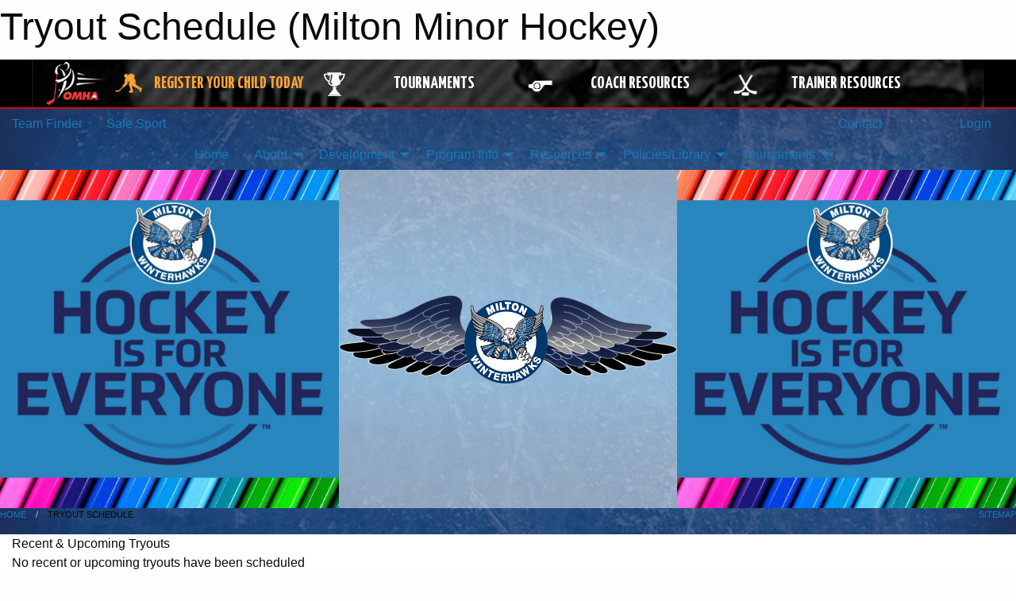

--- FILE ---
content_type: text/html; charset=utf-8
request_url: https://miltonwinterhawks.com/Tryouts/
body_size: 12106
content:


<!DOCTYPE html>

<html class="no-js" lang="en">
<head><meta charset="utf-8" /><meta http-equiv="x-ua-compatible" content="ie=edge" /><meta name="viewport" content="width=device-width, initial-scale=1.0" /><link rel="preconnect" href="https://cdnjs.cloudflare.com" /><link rel="dns-prefetch" href="https://cdnjs.cloudflare.com" /><link rel="preconnect" href="https://fonts.gstatic.com" /><link rel="dns-prefetch" href="https://fonts.gstatic.com" /><title>
	Tryout Schedule (Milton Minor Hockey)
</title><link rel="stylesheet" href="https://fonts.googleapis.com/css2?family=Oswald&amp;family=Roboto&amp;family=Passion+One:wght@700&amp;display=swap" />

    <!-- Compressed CSS -->
    <link rel="stylesheet" href="https://cdnjs.cloudflare.com/ajax/libs/foundation/6.7.5/css/foundation.min.css" /><link rel="stylesheet" href="https://cdnjs.cloudflare.com/ajax/libs/motion-ui/2.0.3/motion-ui.css" />

    <!--load all styles -->
    
  <meta name="keywords" content="Sportsheadz,Sports,Website,Minor,Premium,Scheduling" /><meta name="description" content="miltonwinterhawks.com powered by MBSportsWeb" />


<link rel="stylesheet" href="/assets/responsive/css/networks/omha.min.css">
<link href='//fonts.googleapis.com/css?family=Yanone+Kaffeesatz:700|Open+Sans:800italic' rel='stylesheet' type='text/css'>

<style type="text/css" media="print">
    #omha_banner {
        display: none;
    }
</style>

<style type="text/css">
 body { --D-color-rgb-primary: 16,16,107; --D-color-rgb-secondary: 16,16,107; --D-color-rgb-link: 16,16,107; --D-color-rgb-link-hover: 16,16,107; --D-color-rgb-content-link: 16,16,107; --D-color-rgb-content-link-hover: 16,16,107 }  body { --D-fonts-main: 'Roboto', sans-serif }  body { --D-fonts-headings: 'Oswald', sans-serif }  body { --D-fonts-bold: 'Passion One', cursive }  body { --D-wrapper-max-width: 1200px }  .sitecontainer { background-color: rgb(27,49,93); } @media screen and (min-width: 64em) {  .sitecontainer { background-attachment: fixed; background-image: url('/domains/miltonwinterhawks.com/bg_page.jpg'); background-position: center top; background-repeat: no-repeat; background-size: cover; } }  .sitecontainer main .wrapper { background-color: rgba(255,255,255,1); }  .bottom-drawer .content { background-color: rgba(255,255,255,1); } #wid7 .row-masthead { background-color: rgba(255,255,255,0.5) }
</style>
<link href="/Domains/miltonwinterhawks.com/favicon.ico" rel="shortcut icon" /><link href="/assets/responsive/css/public.min.css?v=2025.07.27" type="text/css" rel="stylesheet" media="screen" /><link href="/Utils/Styles.aspx?Mode=Responsive&amp;Version=2025.12.08.19.55.45" type="text/css" rel="stylesheet" media="screen" /><script>var clicky_site_ids = clicky_site_ids || []; clicky_site_ids.push(100716516); var clicky_custom = {};</script>
<script async src="//static.getclicky.com/js"></script>
<script async src="//static.getclicky.com/inc/javascript/video/youtube.js"></script>
</head>
<body>
    
    
  <h1 class="hidden">Tryout Schedule (Milton Minor Hockey)</h1>

    <form method="post" action="/Tryouts/" id="frmMain">
<div class="aspNetHidden">
<input type="hidden" name="tlrk_ssm_TSSM" id="tlrk_ssm_TSSM" value="" />
<input type="hidden" name="tlrk_sm_TSM" id="tlrk_sm_TSM" value="" />
<input type="hidden" name="__EVENTTARGET" id="__EVENTTARGET" value="" />
<input type="hidden" name="__EVENTARGUMENT" id="__EVENTARGUMENT" value="" />
<input type="hidden" name="__VIEWSTATE" id="__VIEWSTATE" value="9RwTX3bp/QFgkwHdTf/YY/Hb0kXolhgDZ20jOT0+GAlXj9QhUphYET63+YVv0w24QmqDLkxx3j94TmDBICizKTL/PWIpOxz0mJK/[base64]/JvD0In6ClS4Xhr/vBTW7rUYcD3V1lyqI7Z1qkllo+7juIl7mzfGltkQmPl2sTLFYpTQjoHCVqArgXBF8wYfNFzPZmOdSms/bl00ZPZ/BojDGq24rlvBaXWCK4OEx0J6rRnKklJ+WxJKu8TGWwXlWNmTyhv9YGz4aM8szqtwun9PSjivE9nZzNJZn8+yksw==" />
</div>

<script type="text/javascript">
//<![CDATA[
var theForm = document.forms['frmMain'];
if (!theForm) {
    theForm = document.frmMain;
}
function __doPostBack(eventTarget, eventArgument) {
    if (!theForm.onsubmit || (theForm.onsubmit() != false)) {
        theForm.__EVENTTARGET.value = eventTarget;
        theForm.__EVENTARGUMENT.value = eventArgument;
        theForm.submit();
    }
}
//]]>
</script>


<script src="/WebResource.axd?d=pynGkmcFUV13He1Qd6_TZGIzaQdRrb7MAOSghY46rX88rZA4qTv90mVfTJbZjSI4aDs4U8L9QVtlwKaOxfEBTg2&amp;t=638901397900000000" type="text/javascript"></script>


<script src="https://ajax.aspnetcdn.com/ajax/4.5.2/1/MicrosoftAjax.js" type="text/javascript"></script>
<script src="https://ajax.aspnetcdn.com/ajax/4.5.2/1/MicrosoftAjaxWebForms.js" type="text/javascript"></script>
<script src="/assets/core/js/web/web.min.js?v=2025.07.27" type="text/javascript"></script>
<script src="https://d2i2wahzwrm1n5.cloudfront.net/ajaxz/2025.2.609/Common/Core.js" type="text/javascript"></script>
<script src="https://d2i2wahzwrm1n5.cloudfront.net/ajaxz/2025.2.609/Ajax/Ajax.js" type="text/javascript"></script>
<div class="aspNetHidden">

	<input type="hidden" name="__VIEWSTATEGENERATOR" id="__VIEWSTATEGENERATOR" value="CA0B0334" />
	<input type="hidden" name="__EVENTVALIDATION" id="__EVENTVALIDATION" value="+lGKo4WApy0LT6xrUUaJ4ygMJ/DPPGVa0NG1Mw+zW3DqfFxYZ2a1a6Mbaci1F9uwnO8dAdPLHp6y6OCt4s1Y84fj6nIpLqP9ISzW0/KllS8IMsmqxcex5XwN27TuTDoN" />
</div>
        <script type="text/javascript">
//<![CDATA[
Sys.WebForms.PageRequestManager._initialize('ctl00$tlrk_sm', 'frmMain', ['tctl00$tlrk_ramSU','tlrk_ramSU'], [], [], 90, 'ctl00');
//]]>
</script>

        <!-- 2025.2.609.462 --><div id="tlrk_ramSU">
	<span id="tlrk_ram" style="display:none;"></span>
</div>
        




<div id="omha_banner" style="position:relative; z-index: 1000;">
    <div class="grid-container">
        <div class="grid-x align-middle">
            <div class="cell shrink">
                <a href="http://www.omha.net/" target="_blank" title="Link to OMHA Website" rel="noopener">
                    <img src="//mbswcdn.com/img/omha/network_omha_logo.png" class="omha-logo" alt="OMHA Logo" />
                </a>
            </div>
            <div class="cell auto text-center hide-for-large">
                <button class="dropdown button hollow secondary" style="margin: 0;" type="button" data-open="omha_network_modal">OMHA Digital Network</button>
            </div>
            <div class="cell auto show-for-large">
                <div class="grid-x align-middle align-justify omha-links">
                    <div class="cell auto omha-hover omha-link text-center"><a class="" href="/Register/" target="" rel="noopener" title="Register Your Child Today"><div class="grid-x align-middle"><div class="cell shrink icon"><img src="https://omhaoffice.com/public/images/common/pages/NetworkBanner/hockey_player_yellow.png" alt="Icon for Register Your Child Today" /></div><div class="cell auto text-center"><span style="color: #F9A435;">Register Your Child Today</span></div></div></a></div><div class="cell auto omha-hover omha-link text-center"><a class="" href="https://www.omha.net/findatournament?utm_source=OMHA_Network&utm_medium=rss&utm_campaign=Tournaments" target="_blank" rel="noopener" title="Tournaments"><div class="grid-x align-middle"><div class="cell shrink icon"><img src="https://omhaoffice.com/public/images/common/pages/NetworkBanner/network_tournaments.png" alt="Icon for Tournaments" /></div><div class="cell auto text-center">Tournaments</div></div></a></div><div class="cell auto omha-hover omha-link text-center"><a class="" href="https://www.omha.net/coach?utm_source=OMHA_Network&utm_medium=rss&utm_campaign=Coaches" target="_blank" rel="noopener" title="Coach Resources"><div class="grid-x align-middle"><div class="cell shrink icon"><img src="https://omhaoffice.com/public/images/common/pages/NetworkBanner/network_coach_resources.png" alt="Icon for Coach Resources" /></div><div class="cell auto text-center">Coach Resources</div></div></a></div><div class="cell auto omha-hover omha-link text-center"><a class="" href="https://www.omha.net/trainer?utm_source=OMHA_Network&utm_medium=rss&utm_campaign=Trainers" target="_blank" rel="noopener" title="Trainer Resources"><div class="grid-x align-middle"><div class="cell shrink icon"><img src="https://omhaoffice.com/public/images/common/pages/NetworkBanner/network_clinics.png" alt="Icon for Trainer Resources" /></div><div class="cell auto text-center">Trainer Resources</div></div></a></div>
                </div>
            </div>
            <div class="cell shrink">
                <div class="grid-x small-up-4 large-up-2 text-center social-icons">
                    <div class="cell shrink"><a href="https://www.facebook.com/OntarioMinorHockey" target="_blank" rel="noopener"><i class="fab fa-facebook-square" title="OMHA Facebook Page"></i></a></div>
                    <div class="cell shrink"><a href="https://x.com/HometownHockey" target="_blank" rel="noopener"><i class="fab fa-square-x-twitter" title="OMHA X Account"></i></a></div>
                    <div class="cell shrink"><a href="https://www.youtube.com/user/OntarioMinorHockey" target="_blank" rel="noopener"><i class="fab fa-youtube-square" title="OMHA YouTube Channel"></i></a></div>
                    <div class="cell shrink"><a href="https://instagram.com/ontariominorhockey" target="_blank" rel="noopener"><i class="fab fa-instagram-square" title="OMHA Instagram Page"></i></a></div>
                </div>
            </div>
        </div>
    </div>
    <div class="large reveal" id="omha_network_modal" data-reveal data-v-offset="0">
        <h3 class="h3">
            <img src="//mbswcdn.com/img/omha/network_omha_logo.png" class="omha-logo" alt="OMHA Logo" />
            OMHA Digital Network
        </h3>
        <div class="stacked-for-small button-group hollow secondary expanded"><a class=" button modal-link" href="/Register/" target="" rel="noopener" title="Register Your Child Today"><img src="https://omhaoffice.com/public/images/common/pages/NetworkBanner/hockey_player_yellow.png" alt="Icon for Register Your Child Today" /><span style="color: #F9A435;">Register Your Child Today</span></a><a class=" button modal-link" href="https://www.omha.net/findatournament?utm_source=OMHA_Network&utm_medium=rss&utm_campaign=Tournaments" target="_blank" rel="noopener" title="Tournaments"><img src="https://omhaoffice.com/public/images/common/pages/NetworkBanner/network_tournaments.png" alt="Icon for Tournaments" />Tournaments</a><a class=" button modal-link" href="https://www.omha.net/coach?utm_source=OMHA_Network&utm_medium=rss&utm_campaign=Coaches" target="_blank" rel="noopener" title="Coach Resources"><img src="https://omhaoffice.com/public/images/common/pages/NetworkBanner/network_coach_resources.png" alt="Icon for Coach Resources" />Coach Resources</a><a class=" button modal-link" href="https://www.omha.net/trainer?utm_source=OMHA_Network&utm_medium=rss&utm_campaign=Trainers" target="_blank" rel="noopener" title="Trainer Resources"><img src="https://omhaoffice.com/public/images/common/pages/NetworkBanner/network_clinics.png" alt="Icon for Trainer Resources" />Trainer Resources</a></div>
        <button class="close-button" data-close aria-label="Close modal" type="button">
            <span aria-hidden="true">&times;</span>
        </button>
    </div>
</div>





        
  <div class="sitecontainer"><div id="row4" class="row-outer  not-editable"><div class="row-inner"><div id="wid5"><div class="outer-top-bar"><div class="wrapper row-top-bar"><div class="grid-x grid-padding-x align-middle"><div class="cell shrink show-for-small-only"><div class="cell small-6" data-responsive-toggle="top_bar_links" data-hide-for="medium"><button title="Toggle Top Bar Links" class="menu-icon" type="button" data-toggle></button></div></div><div class="cell shrink"><a href="/Seasons/Current/">Team Finder</a></div><div class="cell shrink"><a href="/SafeSport/">Safe Sport</a></div><div class="cell shrink"><div class="grid-x grid-margin-x"><div class="cell auto"><a href="https://www.facebook.com/profile.php?id=100091315471186" target="_blank" rel="noopener"><i class="fab fa-facebook" title="Facebook"></i></a></div><div class="cell auto"><a href="https://www.twitter.com/MMHA_ON" target="_blank" rel="noopener"><i class="fab fa-x-twitter" title="Twitter"></i></a></div><div class="cell auto"><a href="https://instagram.com/miltonminorhockey" target="_blank" rel="noopener"><i class="fab fa-instagram" title="Instagram"></i></a></div></div></div><div class="cell auto show-for-medium"><ul class="menu align-right"><li><a href="/Contact/"><i class="fas fa-address-book" title="Contacts"></i>&nbsp;Contact</a></li><li><a href="/Search/"><i class="fas fa-search" title="Search"></i><span class="hide-for-medium">&nbsp;Search</span></a></li></ul></div><div class="cell auto medium-shrink text-right"><ul class="dropdown menu align-right" data-dropdown-menu><li><a href="/Account/Login/?ReturnUrl=%2fTryouts%2f" rel="nofollow"><i class="fas fa-sign-in-alt"></i>&nbsp;Login</a></li></ul></div></div><div id="top_bar_links" class="hide-for-medium" style="display:none;"><ul class="vertical menu"><li><a href="/Contact/"><i class="fas fa-address-book" title="Contacts"></i>&nbsp;Contact</a></li><li><a href="/Search/"><i class="fas fa-search" title="Search"></i><span class="hide-for-medium">&nbsp;Search</span></a></li></ul></div></div></div>
</div></div></div><header id="header" class="hide-for-print"><div id="row10" class="row-outer  not-editable"><div class="row-inner wrapper"><div id="wid11">
</div></div></div><div id="row6" class="row-outer  not-editable"><div class="row-inner wrapper"><div id="wid8">
        <div class="cMain_ctl14-row-menu row-menu org-menu">
            
            <div class="grid-x align-middle">
                
                <nav class="cell auto">
                    <div class="title-bar" data-responsive-toggle="cMain_ctl14_menu" data-hide-for="large">
                        <div class="title-bar-left">
                            
                            <ul class="horizontal menu">
                                
                                <li><a href="/">Home</a></li>
                                
                                <li><a href="/Seasons/Current/">Team Finder</a></li>
                                
                            </ul>
                            
                        </div>
                        <div class="title-bar-right">
                            <div class="title-bar-title" data-toggle="cMain_ctl14_menu">Organization Menu&nbsp;<i class="fas fa-bars"></i></div>
                        </div>
                    </div>
                    <ul id="cMain_ctl14_menu" style="display: none;" class="vertical large-horizontal menu align-center" data-responsive-menu="drilldown large-dropdown" data-back-button='<li class="js-drilldown-back"><a class="sh-menu-back"></a></li>'>
                        <li class="hover-nonfunction highlight"><a href="/">Home</a></li><li class="hover-nonfunction highlight"><a>About</a><ul class="menu vertical nested"><li class="hover-nonfunction"><a href="/Contact/1005/">Contact Us</a></li><li class="hover-nonfunction"><a href="/Staff/1003/">Executive, Board of Directors &amp; Staff</a></li><li class="hover-nonfunction"><a href="/Pages/12756/MMHA_Constitution/">MMHA Constitution</a></li><li class="hover-nonfunction"><a href="/Pages/1002/Mission_and_Vision/">Mission &amp; Vision</a></li><li class="hover-nonfunction"><a href="https://facilities.milton.ca/?CategoryIds=&FacilityTypeIds=30667&Keywords=&ScrollTo=google-map-trigger&CloseMap=true" target="_blank" rel="noopener"><i class="fa fa-external-link-alt"></i>Milton Arenas</a></li></ul></li><li class="hover-nonfunction highlight"><a>Development </a><ul class="menu vertical nested"><li class="hover-nonfunction"><a>Professional Development </a><ul class="menu vertical nested"><li class="hover-nonfunction"><a>Bench Staff Requirements</a><ul class="menu vertical nested"><li class="hover-nonfunction"><a href="https://www.omha.net/coach" target="_blank" rel="noopener"><i class="fa fa-external-link-alt"></i>Find out what qualifications you need </a></li><li class="hover-nonfunction"><a href="/Pages/59064/2025-26_Team_Official_Qualifications_Requirements_Chart_/">2025-26 Team Official Qualifications Requirements Chart </a></li><li class="hover-nonfunction"><a href="/Pages/62045/U7-U21_Bench_Staff_Requirements/">U7-U21 Bench Staff Requirements</a></li></ul></li><li class="hover-nonfunction"><a>Clinics and Courses</a><ul class="menu vertical nested"><li class="hover-nonfunction"><a href="https://cdn3.sportngin.com/attachments/document/0106/9001/OMHA_REVISED_NCCP_D1_CERTIFICATION_PROCESS_V4_.pdf#_ga=2.260748489.559361456.1582844173-730656833.1523576499" target="_blank" rel="noopener"><i class="fa fa-external-link-alt"></i>D1 Certification Process</a></li><li class="hover-nonfunction"><a href="https://help.omha.net/coachclinics?_gl=1*17wuk60*_ga*MjAwMTk5NjgwNi4xNzQ3ODM3Njcx*_ga_XX2EXPH9LQ*czE3NDc5MTgwNDEkbzUkZzAkdDE3NDc5MTgwNDEkajYwJGwwJGg5MDMxNjI3MTYkZGItZGQ5SkFONjhrR1NiaUFvYklfVGhtdGs3d2ZTM1Y2d0E." target="_blank" rel="noopener"><i class="fa fa-external-link-alt"></i>OMHA Coaching Clinics</a></li><li class="hover-nonfunction"><a href="https://register.hockeycanada.ca/clinics" target="_blank" rel="noopener"><i class="fa fa-external-link-alt"></i>Third Party Instructor Registration</a></li><li class="hover-nonfunction"><a href="https://page.spordle.com/ohf/clinics/1f03d6fe-3be2-6eea-807e-0283fb345b55" target="_blank" rel="noopener"><i class="fa fa-external-link-alt"></i>Gender Identity Course</a></li><li class="hover-nonfunction"><a href="http://www.omha.net/page/show/865447-team-officials" target="_blank" rel="noopener"><i class="fa fa-external-link-alt"></i>OMHA Bench Staff Information</a></li><li class="hover-nonfunction"><a href="https://register.hockeycanada.ca/clinics" target="_blank" rel="noopener"><i class="fa fa-external-link-alt"></i>Hockey Canada Clinics</a></li><li class="hover-nonfunction"><a href="/Pages/9659/Coach_and_Trainer_Conversion/">Coach and Trainer Conversion</a></li><li class="hover-nonfunction"><a href="https://omha.respectgroupinc.com/secure/" target="_blank" rel="noopener"><i class="fa fa-external-link-alt"></i>Respect In Sport - Activity Leader</a></li><li class="hover-nonfunction"><a href="https://htohockey.ca" target="_blank" rel="noopener"><i class="fa fa-external-link-alt"></i>Trainers Course</a></li></ul></li><li class="hover-nonfunction"><a>OHF Screening </a><ul class="menu vertical nested"><li class="hover-nonfunction"><a href=" https://forms.microsoft.com/Pages/ResponsePage.aspx?id=s88_mthsgUGOi8KxPBphVRNFN0_ZyflGmReI6w2hk6NUOUowVjgyRVI5R0hMUjUzMUVLMU5WTVc2OS4u" target="_blank" rel="noopener">OHF Screening / Declaration Submission Portal</a></li></ul></li><li class="hover-nonfunction"><a href="/Pages/53885/MMHA_Approved_Providers/">MMHA Approved Providers</a></li></ul></li></ul></li><li class="hover-nonfunction highlight"><a>Program Info</a><ul class="menu vertical nested"><li class="hover-nonfunction"><a href="/Pages/59367/Age_Reference_Chart/">Age Reference Chart</a></li><li class="hover-nonfunction"><a href="/Pages/62030/The_First_Shift_/">The First Shift </a></li><li class="hover-nonfunction"><a>Representative </a></li><li class="hover-nonfunction"><a>Houseleague </a><ul class="menu vertical nested"><li class="hover-nonfunction"><a href="/Pages/40774/Houseleague_/">Houseleague </a></li><li class="hover-nonfunction"><a href="/Pages/62898/U5_to_U9_Programming/">U5 to U9 Programming</a></li><li class="hover-nonfunction"><a href="/Pages/62897/U10_to_U15_Programming/">U10 to U15 Programming</a></li><li class="hover-nonfunction"><a href="/Pages/62899/U16-U21_Programming/">U16-U21 Programming</a></li><li class="hover-nonfunction"><a href="/Pages/60547/Explanation_of_Levels_of_Play/">Explanation of Levels of Play</a></li></ul></li><li class="hover-nonfunction"><a>Registration Info</a><ul class="menu vertical nested"><li class="hover-nonfunction"><a href="/Pages/62997/2025-26_Refund_Policy-_Aug_25/">2025-26 Refund Policy- Aug 25</a></li><li class="hover-nonfunction"><a href="/Forms/12906/2025-26_Registration_Refund_Request_Form/"><i class="fab fa-wpforms"></i>2025-26 Registration Refund Request Form</a></li><li class="hover-nonfunction"><a href="/Pages/53905/2025-26_Registration_Information_/">2025-26 Registration Information </a></li><li class="hover-nonfunction"><a href="http://www.ohf.on.ca/new-hockey/basic-rules-ice-hockey" target="_blank" rel="noopener"><i class="fa fa-external-link-alt"></i>Basic Hockey Rules</a></li><li class="hover-nonfunction"><a>Transfer Info</a><ul class="menu vertical nested"><li class="hover-nonfunction"><a href="/Pages/54044/OHF_Residential_Transfer_Request_Portal/">OHF Residential Transfer Request Portal</a></li><li class="hover-nonfunction"><a href="/Pages/54043/OMHA_Processes_for_Residential_Moves_/">OMHA Processes for Residential Moves </a></li></ul></li><li class="hover-nonfunction"><a>Parent Respect in Sport (RIS) </a><ul class="menu vertical nested"><li class="hover-nonfunction"><a href="https://omhahockeyparent.respectgroupinc.com/" target="_blank" rel="noopener"><i class="fa fa-external-link-alt"></i>Parent RESPECT IN SPORT </a></li></ul></li></ul></li><li class="hover-nonfunction"><a>Player Programs</a><ul class="menu vertical nested"><li class="hover-nonfunction"><a href="/Pages/62613/2025-26_U7_U8_U9_MD_and_Below_Programming_/">2025-26 U7/U8/U9 MD and Below Programming </a></li><li class="hover-nonfunction"><a href="https://www.omha.net/u9andbelow" target="_blank" rel="noopener"><i class="fa fa-external-link-alt"></i>U5-U9 Pathway </a></li><li class="hover-nonfunction"><a href="https://www.omha.net/page/show/2795974-u11-9-10-" target="_blank" rel="noopener"><i class="fa fa-external-link-alt"></i>U11 Pathway</a></li></ul></li><li class="hover-nonfunction"><a>Volunteer / Sponsors</a><ul class="menu vertical nested"><li class="hover-nonfunction"><a>Sponsorship Opportunities</a><ul class="menu vertical nested"><li class="hover-nonfunction"><a href="/Pages/22355/Sponsorship_Opportunities/">Sponsorship Opportunities</a></li><li class="hover-nonfunction"><a href="/Forms/1635/Team_Sponsorship_Application/"><i class="fab fa-wpforms"></i>HL Team Sponsorship Application</a></li></ul></li><li class="hover-nonfunction"><a>Criminal Reference Check Information</a><ul class="menu vertical nested"><li class="hover-nonfunction"><a href="http://www.policesolutions.ca/checks/services/halton/index.php" target="_blank" rel="noopener"><i class="fa fa-external-link-alt"></i>Halton Regional Police Service Police Record Checks</a></li><li class="hover-nonfunction"><a href="/Pages/9430/Criminal_and_Background_Check_Policy/">Criminal and Background Check Policy</a></li></ul></li><li class="hover-nonfunction"><a>Volunteer Opportunities</a><ul class="menu vertical nested"><li class="hover-nonfunction"><a href="/Pages/9619/Volunteer_Opportunities/">Volunteer Opportunities</a></li><li class="hover-nonfunction"><a href="/Forms/1269/Volunteer_Application_Form/"><i class="fab fa-wpforms"></i>Volunteer Application Form</a></li></ul></li></ul></li><li class="hover-nonfunction"><a>Equipment / Apparel</a><ul class="menu vertical nested"><li class="hover-nonfunction"><a href="/Forms/1440/Equipment_Request/"><i class="fab fa-wpforms"></i>Equipment Request</a></li><li class="hover-nonfunction"><a href="http://www.kckteamwear.com/milton-minor-hockey" target="_blank" rel="noopener"><i class="fa fa-external-link-alt"></i>KCK Apparel List</a></li><li class="hover-nonfunction"><a href="/Pages/22659/Play_it_Again_Sports_Apparel_List/">Play it Again Sports Apparel List</a></li><li class="hover-nonfunction"><a href="/Pages/10717/MMHA_Required_Equipment_List/">MMHA Required Equipment List</a></li></ul></li><li class="hover-nonfunction"><a>Forms</a><ul class="menu vertical nested"><li class="hover-nonfunction"><a href="/Forms/11082/MMHA_Complaint_Form_/"><i class="fab fa-wpforms"></i>MMHA Complaint Form </a></li><li class="hover-nonfunction"><a href="/Pages/31520/Player_Medical_Info_Sheet/">Player Medical Info Sheet</a></li><li class="hover-nonfunction"><a href="https://www.omha.net/safesportprocess" target="_blank" rel="noopener"><i class="fa fa-external-link-alt"></i>OMHA Complaint Form </a></li></ul></li><li class="hover-nonfunction"><a>Insurance Information </a><ul class="menu vertical nested"><li class="hover-nonfunction"><a href="https://www.hockeycanada.ca/en-ca/hockey-programs/safety/essentials/insurance" target="_blank" rel="noopener"><i class="fa fa-external-link-alt"></i>Hockey Canada Insurance Information</a></li><li class="hover-nonfunction"><a href="http://www.omha.net/page/show/898255-insurance" target="_blank" rel="noopener"><i class="fa fa-external-link-alt"></i>OMHA Insurance </a></li></ul></li><li class="hover-nonfunction"><a>Seasonal Calendars</a><ul class="menu vertical nested"><li class="hover-nonfunction"><a href="https://www.ohf.on.ca/news/2025/2025-26-seasonal-calendar-key-dates/" target="_blank" rel="noopener"><i class="fa fa-external-link-alt"></i>OHF Seasonal Calendar 2025-26</a></li><li class="hover-nonfunction"><a href="https://www.omha.net/seasonstructure" target="_blank" rel="noopener"><i class="fa fa-external-link-alt"></i>2025-26 OMHA Seasonal Calendar</a></li><li class="hover-nonfunction"><a href="/Pages/56727/GAMES_PERMITTED_DURING_DEVELOPMENT_PHASE/">GAMES PERMITTED DURING DEVELOPMENT PHASE</a></li></ul></li></ul></li><li class="hover-nonfunction highlight"><a>Resources</a><ul class="menu vertical nested"><li class="hover-nonfunction"><a>Bench Staff</a><ul class="menu vertical nested"><li class="hover-nonfunction"><a>Coaches / Managers </a><ul class="menu vertical nested"><li class="hover-nonfunction"><a href="https://help.omha.net/u9pilot" target="_blank" rel="noopener"><i class="fa fa-external-link-alt"></i>OMHA U9 Pilot Resources Page</a></li><li class="hover-nonfunction"><a href="/Pages/63002/2025-26_Referee_Rates_/">2025-26 Referee Rates </a></li><li class="hover-nonfunction"><a href="/Forms/1440/Equipment_Request/"><i class="fab fa-wpforms"></i>Equipment Sign Out</a></li><li class="hover-nonfunction"><a href="https://www.omha.net/page/show/884934-team-managers" target="_blank" rel="noopener"><i class="fa fa-external-link-alt"></i>OMHA Manager Resources </a></li><li class="hover-nonfunction"><a href="/Public/Documents/2014/MMHA_manual_webmaster_team.pdf" target="_blank" rel="noopener"><i class="fa fa-file-pdf"></i>Team Manager Website Instructions</a></li><li class="hover-nonfunction"><a href="/Forms/11245/REP_Upload_a_NON_GSI_gamesheet_/"><i class="fab fa-wpforms"></i>REP Upload a NON GSI Gamesheet </a></li><li class="hover-nonfunction"><a href="https://www.ohf.on.ca/risk-management/return-to-hockey-covid-19-response/ohf-hockey-canada-licensed-skill-development-program" target="_blank" rel="noopener"><i class="fa fa-external-link-alt"></i>Approved Hockey Canada Licensed Development Specialists (HCLDS)</a></li><li class="hover-nonfunction"><a href="https://page.hockeycanada.ca/page/hc/ohf/ontario-minor-hockey-association/region-3-c/milton-minor-hockey-ass'n" target="_blank" rel="noopener"><i class="fa fa-external-link-alt"></i>Bench Staff Rowan&#39;s law registration</a></li><li class="hover-nonfunction"><a href="/Pages/25652/Pre_Season_Chat_Checklist_/">Pre Season Chat Checklist </a></li></ul></li><li class="hover-nonfunction"><a>Suspensions </a><ul class="menu vertical nested"><li class="hover-nonfunction"><a href="https://www.ohf.on.ca/media/vkxpkghp/2024-2025-ohf-handbook.pdf" target="_blank" rel="noopener"><i class="fa fa-external-link-alt"></i>2024-25 OHF Handbook</a></li><li class="hover-nonfunction"><a href="/Pages/57336/Serving_Carry_Over_Suspensions_/">Serving Carry Over Suspensions </a></li></ul></li><li class="hover-nonfunction"><a>Parent Liaisons</a><ul class="menu vertical nested"><li class="hover-nonfunction"><a href="/Forms/11082/MMHA_Complaint_Form_/"><i class="fab fa-wpforms"></i>MMHA  Complaint Form </a></li><li class="hover-nonfunction"><a href="/Pages/48599/Parent_Liaison_role_description_/">Parent Liaison role description </a></li></ul></li><li class="hover-nonfunction"><a>Trainers</a><ul class="menu vertical nested"><li class="hover-nonfunction"><a href="/Forms/13472/2025-26_Injury_Reporting_Form_/"><i class="fab fa-wpforms"></i>2025-25 Injury Reporting </a></li><li class="hover-nonfunction"><a href="https://www.hockeycanada.ca/en-ca/hockey-programs/safety/essentials/insurance" target="_blank" rel="noopener"><i class="fa fa-external-link-alt"></i>Hockey Canada Insurance Information </a></li><li class="hover-nonfunction"><a href="https://htohockey.ca/CheckLists/Resources" target="_blank" rel="noopener"><i class="fa fa-external-link-alt"></i>HTO Trainer Resources</a></li><li class="hover-nonfunction"><a href="/Pages/13761/Emergency_Arena_Layout_Plans/">Emergency Arena Layout Plans</a></li><li class="hover-nonfunction"><a href="https://htohockey.ca/Content/resources/Medical_Information_Sheet.pdf" target="_blank" rel="noopener"><i class="fa fa-external-link-alt"></i>Player Medical Form</a></li><li class="hover-nonfunction"><a href="https://htohockey.ca" target="_blank" rel="noopener"><i class="fa fa-external-link-alt"></i>Trainer Certification</a></li><li class="hover-nonfunction"><a href="http://www.omha.net/page/show/925387-safety-initiatives-and-trainer-resources" target="_blank" rel="noopener"><i class="fa fa-external-link-alt"></i>Concussion Protocol</a></li><li class="hover-nonfunction"><a href="/Forms/1725/First_Aid_Kit_Request/"><i class="fab fa-wpforms"></i>First Aid Kit Sign Out Request</a></li><li class="hover-nonfunction"><a href="http://www.omha.net/page/show/925387-safety-initiatives-and-trainer-resources" target="_blank" rel="noopener"><i class="fa fa-external-link-alt"></i>Safety Initiatives and Trainer Resources</a></li></ul></li><li class="hover-nonfunction"><a>Treasurers </a><ul class="menu vertical nested"><li class="hover-nonfunction"><a>2025-26</a><ul class="menu vertical nested"><li class="hover-nonfunction"><a href="/Pages/62998/2025-26_Team_Treasurer_Checklist_-_Aug_25/">2025-26 Team Treasurer Checklist - Aug 25</a></li><li class="hover-nonfunction"><a href="/Pages/62999/2025-26_Budget_Policy_-_Aug_25/">2025-26 Budget Policy - Aug 25</a></li><li class="hover-nonfunction"><a href="/Forms/13150/2025-26_REP_MD_AHL_Signed_Fundraising_Policy/"><i class="fab fa-wpforms"></i>2025-26 Fundraising Policy Submission </a></li><li class="hover-nonfunction"><a href="/Pages/60664/2025-26_AHL_Budget_Template/">2025-26 AHL Budget Template</a></li><li class="hover-nonfunction"><a href="/Pages/60665/2025-26_REP_MD_Budget_Template_/">2025-26 REP MD Budget Template </a></li><li class="hover-nonfunction"><a href="/Forms/13132/2025-26_Rep_MD_AHL_Banking_Budget_Submission/"><i class="fab fa-wpforms"></i>2025-26 Rep/MD/AHL Banking and Budget Submissions</a></li></ul></li><li class="hover-nonfunction"><a href="/Pages/58221/MMHA_Lost_or_missing_Receipt_Form_/">MMHA Lost or missing Receipt Form </a></li><li class="hover-nonfunction"><a href="/Pages/58212/Non_Parent_Coach_Mileage_Form/">Non Parent Coach Mileage Form</a></li></ul></li></ul></li><li class="hover-nonfunction"><a>Booking Ice </a><ul class="menu vertical nested"><li class="hover-nonfunction"><a href="/Availabilities/9599/">MMHA - Open Ice</a></li><li class="hover-nonfunction"><a href="https://www.milton.ca/en/arts-and-recreation/facility-rentals.aspx" target="_blank" rel="noopener"><i class="fa fa-external-link-alt"></i>TOM Available Ice Search</a></li><li class="hover-nonfunction"><a href="https://townofmilton.perfectmind.com/23453/Clients/BookMe4?widgetId=f6a47a1d-d8bf-4434-8cf0-38381de0aa15" target="_blank" rel="noopener"><i class="fa fa-external-link-alt"></i>TOM Last minute discounted ice </a></li></ul></li><li class="hover-nonfunction"><a>Bus Charters </a><ul class="menu vertical nested"><li class="hover-nonfunction"><a href="/Pages/62125/Bus_Charters_/">Bus Charters </a></li><li class="hover-nonfunction"><a href="/Pages/62429/2025-26_Denny_s_Charter_Rates_/">2025-26 Denny&#39;s Charter Rates </a></li><li class="hover-nonfunction"><a href="/Forms/13391/Charter_a_Bus_Request_/"><i class="fab fa-wpforms"></i>Charter a Bus request </a></li></ul></li><li class="hover-nonfunction"><a>Executive, Board of Directors and Staff</a><ul class="menu vertical nested"><li class="hover-nonfunction"><a href="/Forms/13533/Board_Member_Request_for_Spend_Approval_Form/"><i class="fab fa-wpforms"></i>Board Member Request for Spend Approval Form</a></li></ul></li><li class="hover-nonfunction"><a>Financial Assistance </a><ul class="menu vertical nested"><li class="hover-nonfunction"><a href="https://assistfund.hockeycanadafoundation.ca/en/index.html" target="_blank" rel="noopener"><i class="fa fa-external-link-alt"></i>Hockey Canada Assist </a></li><li class="hover-nonfunction"><a href="http://www.kidsportcanada.ca/" target="_blank" rel="noopener"><i class="fa fa-external-link-alt"></i>KidSport</a></li><li class="hover-nonfunction"><a target="_blank" rel="noopener">Jumpstart Funding</a><ul class="menu vertical nested"><li class="hover-nonfunction"><a href="http://jumpstart.canadiantire.ca/en.html" target="_blank" rel="noopener"><i class="fa fa-external-link-alt"></i>Jumpstart Funding</a></li><li class="hover-nonfunction"><a href="/Pages/20388/Jump_Start_Application_Process/">Jump Start Application Process</a></li><li class="hover-nonfunction"><a href="https://jumpstart.smartsimple.ca/files/407846/f108831/terms_condition_en.html" target="_blank" rel="noopener"><i class="fa fa-external-link-alt"></i>Jump Start Application</a></li></ul></li></ul></li><li class="hover-nonfunction"><a>Forms / Submissions</a><ul class="menu vertical nested"><li class="hover-nonfunction"><a>Tournament/ Exhibition </a><ul class="menu vertical nested"><li class="hover-nonfunction"><a href="/Forms/13346/2025-26_U9-U21_Rep_Tournament_Requests_/"><i class="fab fa-wpforms"></i>2025-26 U9-U21 REP Tournament Request </a></li><li class="hover-nonfunction"><a href="/Forms/13239/2025-26_U7_U8_MD_Jamboree_Requests_for_Approval/"><i class="fab fa-wpforms"></i>U7 U8 MD Jamboree Requests for Approval</a></li><li class="hover-nonfunction"><a href="/Forms/13319/2025-26_EXHIBITION_Travel_Permit_Request/"><i class="fab fa-wpforms"></i>2025-26 Exhibition Travel Permit Request</a></li><li class="hover-nonfunction"><a href="/Forms/13294/2025-26_TOURNAMENT_JAMBOREE_Travel_Permit_Request_/"><i class="fab fa-wpforms"></i>2025-26 Tournament Travel Permit Request </a></li></ul></li><li class="hover-nonfunction"><a>Treasurer </a><ul class="menu vertical nested"><li class="hover-nonfunction"><a href="/Pages/60722/_Bank_Authorization_Form/"> Bank Authorization Form</a></li><li class="hover-nonfunction"><a href="/Pages/60723/Bank_Account_Holder_Form_/">Bank Account Holder Form </a></li></ul></li><li class="hover-nonfunction"><a>Coach/Manager </a><ul class="menu vertical nested"><li class="hover-nonfunction"><a href="/Forms/13649/2025-26_Sponsor_Plaque_Order_Form_/"><i class="fab fa-wpforms"></i>2025-26 Sponsor Plaque Order Form </a></li><li class="hover-nonfunction"><a href="/Forms/13007/2025-26_Rep_MD_AHL_Bench_Staff_Submission/"><i class="fab fa-wpforms"></i>2025-26 Bench Staff Submission</a></li><li class="hover-nonfunction"><a href="/Pages/60857/MMHA_Sponsorship_Form_/">MMHA Sponsorship Form </a></li><li class="hover-nonfunction"><a href="/Pages/59545/Team_Official_Commitment_Form_/">Team Official Commitment Form </a></li><li class="hover-nonfunction"><a href="/Pages/46429/Rep_Jersey_Order_Template_/">Rep Jersey Order Template </a></li></ul></li><li class="hover-nonfunction"><a>Player</a><ul class="menu vertical nested"><li class="hover-nonfunction"><a href="/Forms/13472/2025-26_Injury_Reporting_Form_/"><i class="fab fa-wpforms"></i>2025-26 Injury Reporting </a></li><li class="hover-nonfunction"><a href="/Pages/54017/Offer_of_Affiliation_/">Offer of Affiliation </a></li><li class="hover-nonfunction"><a href="/Pages/9690/MMHA_Code_of_Conduct/">MMHA Code of Conduct</a></li><li class="hover-nonfunction"><a href="https://cdn.hockeycanada.ca/hockey-canada/Hockey-Programs/Safety/Safety-Program/Downloads/player_med_info_e.pdf" target="_blank" rel="noopener"><i class="fa fa-external-link-alt"></i>Medical Information Sheet</a></li></ul></li></ul></li><li class="hover-nonfunction"><a>Mental Health/Diversity  Resources</a><ul class="menu vertical nested"><li class="hover-nonfunction"><a href="https://coach.ca/mental-health-hub?utm_source=CAC+-+Inside+Coaching&utm_campaign=42aa6fe611-EMAIL_CAMPAIGN_2018_04_17_COPY_01&utm_medium=email&utm_term=0_b810808a44-42aa6fe611-193472342" target="_blank" rel="noopener"><i class="fa fa-external-link-alt"></i>Mental Health and Support Resource and Event Hub</a></li><li class="hover-nonfunction"><a href="https://cmha.ca/news/cmha-welcomes-the-creation-of-9-8-8-the-three-digit-suicide-prevention-line/" target="_blank" rel="noopener"><i class="fa fa-external-link-alt"></i>9-8-8 Suicide Prevention Hotline</a></li><li class="hover-nonfunction"><a href="https://sportarainbow.ca/" target="_blank" rel="noopener"><i class="fa fa-external-link-alt"></i>Sport A Rainbow</a></li><li class="hover-nonfunction"><a href="https://letstalk.bell.ca/tools-and-resources/" target="_blank" rel="noopener"><i class="fa fa-external-link-alt"></i>Bell Let&#39;s Talk </a></li><li class="hover-nonfunction"><a href="https://www.ohf.on.ca/safe-sport/resources/" target="_blank" rel="noopener"><i class="fa fa-external-link-alt"></i>OHF Safe Sport Resources</a></li><li class="hover-nonfunction"><a href="https://www.omha.net/page/show/7560957-risk-management" target="_blank" rel="noopener"><i class="fa fa-external-link-alt"></i>OMHA Mental Health Resources</a></li></ul></li><li class="hover-nonfunction"><a href="/Forms/13090/2025-26_Reimbursement_Invoice_Request/"><i class="fab fa-wpforms"></i>2025-26 Reimbursement / Invoice Request</a></li><li class="hover-nonfunction"><a>Room rental requests </a><ul class="menu vertical nested"><li class="hover-nonfunction"><a href="/Forms/13269/2025-26_Room_Rental_Request/"><i class="fab fa-wpforms"></i>2025-26 Room Rental Request </a></li><li class="hover-nonfunction"><a href="/Pages/49036/Room_rental_agreement_/">Room rental agreement </a></li><li class="hover-nonfunction"><a href="/Pages/25855/Board_Room_Availability/">Board Room Availability</a></li></ul></li><li class="hover-nonfunction"><a>Timekeepers </a><ul class="menu vertical nested"><li class="hover-nonfunction"><a href="/Pages/58118/Timekeeper_Guide_Updated_Aug_25/">Timekeeper Guide Updated Aug 25</a></li><li class="hover-nonfunction"><a>Game Sheets</a><ul class="menu vertical nested"><li class="hover-nonfunction"><a href="/Pages/48552/Modified_Ice_Participant_List_/">Modified Ice Participant List </a></li><li class="hover-nonfunction"><a href="https://help.gamesheet.app/article/29-training-videos" target="_blank" rel="noopener"><i class="fa fa-external-link-alt"></i>Training Videos</a></li><li class="hover-nonfunction"><a href="https://help.gamesheet.app/article/64-quick-start-scoring" target="_blank" rel="noopener"><i class="fa fa-external-link-alt"></i>Quick Start Guide for Scorekeepers </a></li></ul></li></ul></li><li class="hover-nonfunction"><a>Rules and Manuals</a><ul class="menu vertical nested"><li class="hover-nonfunction"><a href="/Pages/57379/2025-26_OMHA_Manual_of_Operatiions_/">2025-26  OMHA Manual of Operatiions </a></li><li class="hover-nonfunction"><a href="/Pages/63836/Hockey_Canada_Playing_Rules_/">Hockey Canada Playing Rules </a></li></ul></li></ul></li><li class="hover-nonfunction highlight"><a>Policies/Library</a><ul class="menu vertical nested"><li class="hover-nonfunction"><a href="/Libraries/10907/MMHA_Policies_and_Forms/">MMHA Policies </a></li><li class="hover-nonfunction"><a href="/Libraries/27809/OMHA_Policies/">OMHA Policies</a></li><li class="hover-nonfunction"><a href="/Libraries/27815/Hockey_Canada_Policies_Rules/">Hockey Canada Policies</a></li><li class="hover-nonfunction"><a href="/Libraries/27808/OHF_Policies/">OHF Policies</a></li></ul></li><li class="hover-nonfunction highlight"><a>Tournaments</a><ul class="menu vertical nested"><li class="hover-nonfunction"><a href="https://sites.google.com/view/miltonhalloweenhavoc/home" target="_blank" rel="noopener"><i class="fa fa-external-link-alt"></i>Milton Halloween Havoc Info</a></li><li class="hover-nonfunction"><a href="/Tournaments/5624/2025-26_Houseleague_Champs_Tourney/">2025-26 Houseleague Champs Tournament</a></li></ul></li>
                    </ul>
                </nav>
            </div>
            
        </div>
        </div><div id="wid7"><div class="cMain_ctl17-row-masthead row-masthead"><div class="grid-x align-middle text-center"><div class="cell small-4"><a href="/"><img class="contained-image" src="/domains/miltonwinterhawks.com/MMHA_Hockey_is_for_everyone_MMHA.jpg" alt="Main Logo" /></a></div><div class="cell small-4"><img class="contained-image" src="/domains/miltonwinterhawks.com/bg_header.png" alt="Banner Image" /></div><div class="cell small-4"><img class="contained-image secondary" src="/domains/miltonwinterhawks.com/MMHA_Hockey_is_for_everyone_MMHA.jpg" alt="Secondary Logo" /></div></div></div>
</div><div id="wid9"></div></div></div><div id="row12" class="row-outer  not-editable"><div class="row-inner wrapper"><div id="wid13">
<div class="cMain_ctl25-row-breadcrumb row-breadcrumb">
    <div class="grid-x"><div class="cell auto"><nav aria-label="You are here:" role="navigation"><ul class="breadcrumbs"><li><a href="/" title="Main Home Page">Home</a></li><li>Tryout Schedule</li></ul></nav></div><div class="cell shrink"><ul class="breadcrumbs"><li><a href="/Sitemap/" title="Go to the sitemap page for this website"><i class="fas fa-sitemap"></i><span class="show-for-large">&nbsp;Sitemap</span></a></li></ul></div></div>
</div>
</div></div></div></header><main id="main"><div class="wrapper"><div id="row17" class="row-outer"><div class="row-inner"><div id="wid18"></div></div></div><div id="row21" class="row-outer"><div class="row-inner"><div id="wid22"></div></div></div><div id="row1" class="row-outer"><div class="row-inner"><div class="grid-x grid-padding-x"><div id="row1col2" class="cell small-12 medium-12 large-12 "><div id="wid3">
<div class="cMain_ctl44-outer widget">
    <div class="mod"><div class="modTitle">Recent & Upcoming Tryouts</div><div style="height:300px;">No recent or upcoming tryouts have been scheduled</div></div>
</div>
</div></div></div></div></div><div id="row19" class="row-outer"><div class="row-inner"><div id="wid20"></div></div></div></div></main><footer id="footer" class="hide-for-print"><div id="row14" class="row-outer  not-editable"><div class="row-inner wrapper"><div id="wid15">
    <div class="cMain_ctl58-row-footer row-footer">
        <div class="grid-x"><div class="cell medium-6"><div class="sportsheadz"><div class="grid-x"><div class="cell small-6 text-center sh-logo"><a href="/App/" rel="noopener" title="More information about the Sportsheadz App"><img src="https://mbswcdn.com/img/sportsheadz/go-mobile.png" alt="Sportsheadz Go Mobile!" /></a></div><div class="cell small-6"><h3>Get Mobile!</h3><p>Download our mobile app to stay up to date on all the latest scores, stats, and schedules</p><div class="app-store-links"><div class="cell"><a href="/App/" rel="noopener" title="More information about the Sportsheadz App"><img src="https://mbswcdn.com/img/sportsheadz/appstorebadge-300x102.png" alt="Apple App Store" /></a></div><div class="cell"><a href="/App/" rel="noopener" title="More information about the Sportsheadz App"><img src="https://mbswcdn.com/img/sportsheadz/google-play-badge-1-300x92.png" alt="Google Play Store" /></a></div></div></div></div></div></div><div class="cell medium-6"><div class="contact"><h3>Contact Us</h3>Visit our <a href="/Contact">Contact</a> page for more contact details.</div></div></div>
    </div>
</div><div id="wid16">

<div class="cMain_ctl61-outer">
    <div class="row-footer-terms">
        <div class="grid-x grid-padding-x grid-padding-y">
            <div class="cell">
                <ul class="menu align-center">
                    <li><a href="https://mail.mbsportsweb.ca/" rel="nofollow">Webmail</a></li>
                    <li id="cMain_ctl61_li_safesport"><a href="/SafeSport/">Safe Sport</a></li>
                    <li><a href="/Privacy-Policy/">Privacy Policy</a></li>
                    <li><a href="/Terms-Of-Use/">Terms of Use</a></li>
                    <li><a href="/Help/">Website Help</a></li>
                    <li><a href="/Sitemap/">Sitemap</a></li>
                    <li><a href="/Contact/">Contact</a></li>
                    <li><a href="/Subscribe/">Subscribe</a></li>
                </ul>
            </div>
        </div>
    </div>
</div>
</div></div></div></footer></div>
  
  
  

        
        
        <input type="hidden" name="ctl00$hfCmd" id="hfCmd" />
        <script type="text/javascript">
            //<![CDATA[
            function get_HFID() { return "hfCmd"; }
            function toggleBio(eLink, eBio) { if (document.getElementById(eBio).style.display == 'none') { document.getElementById(eLink).innerHTML = 'Hide Bio'; document.getElementById(eBio).style.display = 'block'; } else { document.getElementById(eLink).innerHTML = 'Show Bio'; document.getElementById(eBio).style.display = 'none'; } }
            function get_WinHeight() { var h = (typeof window.innerHeight != 'undefined' ? window.innerHeight : document.body.offsetHeight); return h; }
            function get_WinWidth() { var w = (typeof window.innerWidth != 'undefined' ? window.innerWidth : document.body.offsetWidth); return w; }
            function StopPropagation(e) { e.cancelBubble = true; if (e.stopPropagation) { e.stopPropagation(); } }
            function set_cmd(n) { var t = $get(get_HFID()); t.value = n, __doPostBack(get_HFID(), "") }
            function set_cookie(n, t, i) { var r = new Date; r.setDate(r.getDate() + i), document.cookie = n + "=" + escape(t) + ";expires=" + r.toUTCString() + ";path=/;SameSite=Strict"; }
            function get_cookie(n) { var t, i; if (document.cookie.length > 0) { t = document.cookie.indexOf(n + "="); if (t != -1) return t = t + n.length + 1, i = document.cookie.indexOf(";", t), i == -1 && (i = document.cookie.length), unescape(document.cookie.substring(t, i)) } return "" }
            function Track(goal_name) { if (typeof (clicky) != "undefined") { clicky.goal(goal_name); } }
                //]]>
        </script>
    

<script type="text/javascript">
//<![CDATA[
window.__TsmHiddenField = $get('tlrk_sm_TSM');Sys.Application.add_init(function() {
    $create(Telerik.Web.UI.RadAjaxManager, {"_updatePanels":"","ajaxSettings":[],"clientEvents":{OnRequestStart:"",OnResponseEnd:""},"defaultLoadingPanelID":"","enableAJAX":true,"enableHistory":false,"links":[],"styles":[],"uniqueID":"ctl00$tlrk_ram","updatePanelsRenderMode":0}, null, null, $get("tlrk_ram"));
});
//]]>
</script>
</form>

    <script src="https://cdnjs.cloudflare.com/ajax/libs/jquery/3.6.0/jquery.min.js"></script>
    <script src="https://cdnjs.cloudflare.com/ajax/libs/what-input/5.2.12/what-input.min.js"></script>
    <!-- Compressed JavaScript -->
    <script src="https://cdnjs.cloudflare.com/ajax/libs/foundation/6.7.5/js/foundation.min.js"></script>
    <!-- Slick Carousel Compressed JavaScript -->
    <script src="/assets/responsive/js/slick.min.js?v=2025.07.27"></script>

    <script>
        $(document).foundation();

        $(".sh-menu-back").each(function () {
            var backTxt = $(this).parent().closest(".is-drilldown-submenu-parent").find("> a").text();
            $(this).text(backTxt);
        });

        $(".hover-nonfunction").on("mouseenter", function () { $(this).addClass("hover"); });
        $(".hover-nonfunction").on("mouseleave", function () { $(this).removeClass("hover"); });
        $(".hover-function").on("mouseenter touchstart", function () { $(this).addClass("hover"); setTimeout(function () { $(".hover-function.hover .hover-function-links").css("pointer-events", "auto"); }, 100); });
        $(".hover-function").on("mouseleave touchmove", function () { $(".hover-function.hover .hover-function-links").css("pointer-events", "none"); $(this).removeClass("hover"); });

        function filteritems(containerid, item_css, css_to_show) {
            if (css_to_show == "") {
                $("#" + containerid + " ." + item_css).fadeIn();
            } else {
                $("#" + containerid + " ." + item_css).hide();
                $("#" + containerid + " ." + item_css + "." + css_to_show).fadeIn();
            }
        }

    </script>

    

    <script type="text/javascript">
 var alt_title = $("h1.hidden").html(); if(alt_title != "") { clicky_custom.title = alt_title; }
</script>


    

<script defer src="https://static.cloudflareinsights.com/beacon.min.js/vcd15cbe7772f49c399c6a5babf22c1241717689176015" integrity="sha512-ZpsOmlRQV6y907TI0dKBHq9Md29nnaEIPlkf84rnaERnq6zvWvPUqr2ft8M1aS28oN72PdrCzSjY4U6VaAw1EQ==" data-cf-beacon='{"version":"2024.11.0","token":"a92801b7582f421bbd47d0e51cec4fa9","r":1,"server_timing":{"name":{"cfCacheStatus":true,"cfEdge":true,"cfExtPri":true,"cfL4":true,"cfOrigin":true,"cfSpeedBrain":true},"location_startswith":null}}' crossorigin="anonymous"></script>
</body>
</html>
